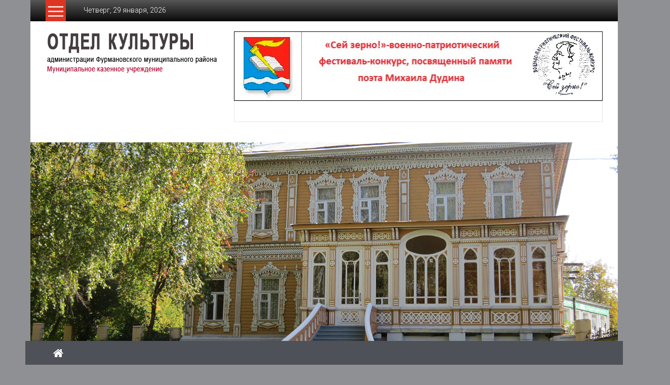

--- FILE ---
content_type: text/html; charset=UTF-8
request_url: https://kultura-furmanov.ru/2023/02/09/%D0%BB%D0%B8%D1%82%D0%B5%D1%80%D0%B0%D1%82%D1%83%D1%80%D0%BD%D1%8B%D0%B9-%D1%87%D0%B0%D1%81-%D0%BF%D0%BE%D1%81%D0%B2%D1%8F%D1%89%D0%B5%D0%BD%D0%BD%D1%8B%D0%B9-%D0%B4%D0%BD%D1%8E-%D0%BF%D0%B0%D0%BC/
body_size: 16415
content:

<!DOCTYPE html>
<html lang="ru-RU">
<head>
<meta charset="UTF-8">
<meta name="viewport" content="width=device-width, initial-scale=1">
<link rel="profile" href="http://gmpg.org/xfn/11">
<link rel="pingback" href="http://kultura-furmanov.ru/xmlrpc.php">

<title>Литературный час, посвященный Дню памяти А.С. Пушкина &#8212; Отдел Культуры администрации Фурмановского муниципального района</title>
<meta name='robots' content='max-image-preview:large' />
<link rel='dns-prefetch' href='//fonts.googleapis.com' />
<link rel="alternate" type="application/rss+xml" title="Отдел Культуры администрации Фурмановского муниципального района &raquo; Лента" href="http://kultura-furmanov.ru/feed/" />
<link rel="alternate" type="application/rss+xml" title="Отдел Культуры администрации Фурмановского муниципального района &raquo; Лента комментариев" href="http://kultura-furmanov.ru/comments/feed/" />
<link rel="alternate" type="application/rss+xml" title="Отдел Культуры администрации Фурмановского муниципального района &raquo; Лента комментариев к &laquo;Литературный час, посвященный Дню памяти А.С. Пушкина&raquo;" href="http://kultura-furmanov.ru/2023/02/09/%d0%bb%d0%b8%d1%82%d0%b5%d1%80%d0%b0%d1%82%d1%83%d1%80%d0%bd%d1%8b%d0%b9-%d1%87%d0%b0%d1%81-%d0%bf%d0%be%d1%81%d0%b2%d1%8f%d1%89%d0%b5%d0%bd%d0%bd%d1%8b%d0%b9-%d0%b4%d0%bd%d1%8e-%d0%bf%d0%b0%d0%bc/feed/" />
<script type="text/javascript">
/* <![CDATA[ */
window._wpemojiSettings = {"baseUrl":"https:\/\/s.w.org\/images\/core\/emoji\/15.0.3\/72x72\/","ext":".png","svgUrl":"https:\/\/s.w.org\/images\/core\/emoji\/15.0.3\/svg\/","svgExt":".svg","source":{"concatemoji":"http:\/\/kultura-furmanov.ru\/wp-includes\/js\/wp-emoji-release.min.js?ver=6.6.4"}};
/*! This file is auto-generated */
!function(i,n){var o,s,e;function c(e){try{var t={supportTests:e,timestamp:(new Date).valueOf()};sessionStorage.setItem(o,JSON.stringify(t))}catch(e){}}function p(e,t,n){e.clearRect(0,0,e.canvas.width,e.canvas.height),e.fillText(t,0,0);var t=new Uint32Array(e.getImageData(0,0,e.canvas.width,e.canvas.height).data),r=(e.clearRect(0,0,e.canvas.width,e.canvas.height),e.fillText(n,0,0),new Uint32Array(e.getImageData(0,0,e.canvas.width,e.canvas.height).data));return t.every(function(e,t){return e===r[t]})}function u(e,t,n){switch(t){case"flag":return n(e,"\ud83c\udff3\ufe0f\u200d\u26a7\ufe0f","\ud83c\udff3\ufe0f\u200b\u26a7\ufe0f")?!1:!n(e,"\ud83c\uddfa\ud83c\uddf3","\ud83c\uddfa\u200b\ud83c\uddf3")&&!n(e,"\ud83c\udff4\udb40\udc67\udb40\udc62\udb40\udc65\udb40\udc6e\udb40\udc67\udb40\udc7f","\ud83c\udff4\u200b\udb40\udc67\u200b\udb40\udc62\u200b\udb40\udc65\u200b\udb40\udc6e\u200b\udb40\udc67\u200b\udb40\udc7f");case"emoji":return!n(e,"\ud83d\udc26\u200d\u2b1b","\ud83d\udc26\u200b\u2b1b")}return!1}function f(e,t,n){var r="undefined"!=typeof WorkerGlobalScope&&self instanceof WorkerGlobalScope?new OffscreenCanvas(300,150):i.createElement("canvas"),a=r.getContext("2d",{willReadFrequently:!0}),o=(a.textBaseline="top",a.font="600 32px Arial",{});return e.forEach(function(e){o[e]=t(a,e,n)}),o}function t(e){var t=i.createElement("script");t.src=e,t.defer=!0,i.head.appendChild(t)}"undefined"!=typeof Promise&&(o="wpEmojiSettingsSupports",s=["flag","emoji"],n.supports={everything:!0,everythingExceptFlag:!0},e=new Promise(function(e){i.addEventListener("DOMContentLoaded",e,{once:!0})}),new Promise(function(t){var n=function(){try{var e=JSON.parse(sessionStorage.getItem(o));if("object"==typeof e&&"number"==typeof e.timestamp&&(new Date).valueOf()<e.timestamp+604800&&"object"==typeof e.supportTests)return e.supportTests}catch(e){}return null}();if(!n){if("undefined"!=typeof Worker&&"undefined"!=typeof OffscreenCanvas&&"undefined"!=typeof URL&&URL.createObjectURL&&"undefined"!=typeof Blob)try{var e="postMessage("+f.toString()+"("+[JSON.stringify(s),u.toString(),p.toString()].join(",")+"));",r=new Blob([e],{type:"text/javascript"}),a=new Worker(URL.createObjectURL(r),{name:"wpTestEmojiSupports"});return void(a.onmessage=function(e){c(n=e.data),a.terminate(),t(n)})}catch(e){}c(n=f(s,u,p))}t(n)}).then(function(e){for(var t in e)n.supports[t]=e[t],n.supports.everything=n.supports.everything&&n.supports[t],"flag"!==t&&(n.supports.everythingExceptFlag=n.supports.everythingExceptFlag&&n.supports[t]);n.supports.everythingExceptFlag=n.supports.everythingExceptFlag&&!n.supports.flag,n.DOMReady=!1,n.readyCallback=function(){n.DOMReady=!0}}).then(function(){return e}).then(function(){var e;n.supports.everything||(n.readyCallback(),(e=n.source||{}).concatemoji?t(e.concatemoji):e.wpemoji&&e.twemoji&&(t(e.twemoji),t(e.wpemoji)))}))}((window,document),window._wpemojiSettings);
/* ]]> */
</script>
<style id='wp-emoji-styles-inline-css' type='text/css'>

	img.wp-smiley, img.emoji {
		display: inline !important;
		border: none !important;
		box-shadow: none !important;
		height: 1em !important;
		width: 1em !important;
		margin: 0 0.07em !important;
		vertical-align: -0.1em !important;
		background: none !important;
		padding: 0 !important;
	}
</style>
<link rel='stylesheet' id='wp-block-library-css' href='http://kultura-furmanov.ru/wp-includes/css/dist/block-library/style.min.css?ver=6.6.4' type='text/css' media='all' />
<style id='classic-theme-styles-inline-css' type='text/css'>
/*! This file is auto-generated */
.wp-block-button__link{color:#fff;background-color:#32373c;border-radius:9999px;box-shadow:none;text-decoration:none;padding:calc(.667em + 2px) calc(1.333em + 2px);font-size:1.125em}.wp-block-file__button{background:#32373c;color:#fff;text-decoration:none}
</style>
<style id='global-styles-inline-css' type='text/css'>
:root{--wp--preset--aspect-ratio--square: 1;--wp--preset--aspect-ratio--4-3: 4/3;--wp--preset--aspect-ratio--3-4: 3/4;--wp--preset--aspect-ratio--3-2: 3/2;--wp--preset--aspect-ratio--2-3: 2/3;--wp--preset--aspect-ratio--16-9: 16/9;--wp--preset--aspect-ratio--9-16: 9/16;--wp--preset--color--black: #000000;--wp--preset--color--cyan-bluish-gray: #abb8c3;--wp--preset--color--white: #ffffff;--wp--preset--color--pale-pink: #f78da7;--wp--preset--color--vivid-red: #cf2e2e;--wp--preset--color--luminous-vivid-orange: #ff6900;--wp--preset--color--luminous-vivid-amber: #fcb900;--wp--preset--color--light-green-cyan: #7bdcb5;--wp--preset--color--vivid-green-cyan: #00d084;--wp--preset--color--pale-cyan-blue: #8ed1fc;--wp--preset--color--vivid-cyan-blue: #0693e3;--wp--preset--color--vivid-purple: #9b51e0;--wp--preset--gradient--vivid-cyan-blue-to-vivid-purple: linear-gradient(135deg,rgba(6,147,227,1) 0%,rgb(155,81,224) 100%);--wp--preset--gradient--light-green-cyan-to-vivid-green-cyan: linear-gradient(135deg,rgb(122,220,180) 0%,rgb(0,208,130) 100%);--wp--preset--gradient--luminous-vivid-amber-to-luminous-vivid-orange: linear-gradient(135deg,rgba(252,185,0,1) 0%,rgba(255,105,0,1) 100%);--wp--preset--gradient--luminous-vivid-orange-to-vivid-red: linear-gradient(135deg,rgba(255,105,0,1) 0%,rgb(207,46,46) 100%);--wp--preset--gradient--very-light-gray-to-cyan-bluish-gray: linear-gradient(135deg,rgb(238,238,238) 0%,rgb(169,184,195) 100%);--wp--preset--gradient--cool-to-warm-spectrum: linear-gradient(135deg,rgb(74,234,220) 0%,rgb(151,120,209) 20%,rgb(207,42,186) 40%,rgb(238,44,130) 60%,rgb(251,105,98) 80%,rgb(254,248,76) 100%);--wp--preset--gradient--blush-light-purple: linear-gradient(135deg,rgb(255,206,236) 0%,rgb(152,150,240) 100%);--wp--preset--gradient--blush-bordeaux: linear-gradient(135deg,rgb(254,205,165) 0%,rgb(254,45,45) 50%,rgb(107,0,62) 100%);--wp--preset--gradient--luminous-dusk: linear-gradient(135deg,rgb(255,203,112) 0%,rgb(199,81,192) 50%,rgb(65,88,208) 100%);--wp--preset--gradient--pale-ocean: linear-gradient(135deg,rgb(255,245,203) 0%,rgb(182,227,212) 50%,rgb(51,167,181) 100%);--wp--preset--gradient--electric-grass: linear-gradient(135deg,rgb(202,248,128) 0%,rgb(113,206,126) 100%);--wp--preset--gradient--midnight: linear-gradient(135deg,rgb(2,3,129) 0%,rgb(40,116,252) 100%);--wp--preset--font-size--small: 13px;--wp--preset--font-size--medium: 20px;--wp--preset--font-size--large: 36px;--wp--preset--font-size--x-large: 42px;--wp--preset--spacing--20: 0.44rem;--wp--preset--spacing--30: 0.67rem;--wp--preset--spacing--40: 1rem;--wp--preset--spacing--50: 1.5rem;--wp--preset--spacing--60: 2.25rem;--wp--preset--spacing--70: 3.38rem;--wp--preset--spacing--80: 5.06rem;--wp--preset--shadow--natural: 6px 6px 9px rgba(0, 0, 0, 0.2);--wp--preset--shadow--deep: 12px 12px 50px rgba(0, 0, 0, 0.4);--wp--preset--shadow--sharp: 6px 6px 0px rgba(0, 0, 0, 0.2);--wp--preset--shadow--outlined: 6px 6px 0px -3px rgba(255, 255, 255, 1), 6px 6px rgba(0, 0, 0, 1);--wp--preset--shadow--crisp: 6px 6px 0px rgba(0, 0, 0, 1);}:where(.is-layout-flex){gap: 0.5em;}:where(.is-layout-grid){gap: 0.5em;}body .is-layout-flex{display: flex;}.is-layout-flex{flex-wrap: wrap;align-items: center;}.is-layout-flex > :is(*, div){margin: 0;}body .is-layout-grid{display: grid;}.is-layout-grid > :is(*, div){margin: 0;}:where(.wp-block-columns.is-layout-flex){gap: 2em;}:where(.wp-block-columns.is-layout-grid){gap: 2em;}:where(.wp-block-post-template.is-layout-flex){gap: 1.25em;}:where(.wp-block-post-template.is-layout-grid){gap: 1.25em;}.has-black-color{color: var(--wp--preset--color--black) !important;}.has-cyan-bluish-gray-color{color: var(--wp--preset--color--cyan-bluish-gray) !important;}.has-white-color{color: var(--wp--preset--color--white) !important;}.has-pale-pink-color{color: var(--wp--preset--color--pale-pink) !important;}.has-vivid-red-color{color: var(--wp--preset--color--vivid-red) !important;}.has-luminous-vivid-orange-color{color: var(--wp--preset--color--luminous-vivid-orange) !important;}.has-luminous-vivid-amber-color{color: var(--wp--preset--color--luminous-vivid-amber) !important;}.has-light-green-cyan-color{color: var(--wp--preset--color--light-green-cyan) !important;}.has-vivid-green-cyan-color{color: var(--wp--preset--color--vivid-green-cyan) !important;}.has-pale-cyan-blue-color{color: var(--wp--preset--color--pale-cyan-blue) !important;}.has-vivid-cyan-blue-color{color: var(--wp--preset--color--vivid-cyan-blue) !important;}.has-vivid-purple-color{color: var(--wp--preset--color--vivid-purple) !important;}.has-black-background-color{background-color: var(--wp--preset--color--black) !important;}.has-cyan-bluish-gray-background-color{background-color: var(--wp--preset--color--cyan-bluish-gray) !important;}.has-white-background-color{background-color: var(--wp--preset--color--white) !important;}.has-pale-pink-background-color{background-color: var(--wp--preset--color--pale-pink) !important;}.has-vivid-red-background-color{background-color: var(--wp--preset--color--vivid-red) !important;}.has-luminous-vivid-orange-background-color{background-color: var(--wp--preset--color--luminous-vivid-orange) !important;}.has-luminous-vivid-amber-background-color{background-color: var(--wp--preset--color--luminous-vivid-amber) !important;}.has-light-green-cyan-background-color{background-color: var(--wp--preset--color--light-green-cyan) !important;}.has-vivid-green-cyan-background-color{background-color: var(--wp--preset--color--vivid-green-cyan) !important;}.has-pale-cyan-blue-background-color{background-color: var(--wp--preset--color--pale-cyan-blue) !important;}.has-vivid-cyan-blue-background-color{background-color: var(--wp--preset--color--vivid-cyan-blue) !important;}.has-vivid-purple-background-color{background-color: var(--wp--preset--color--vivid-purple) !important;}.has-black-border-color{border-color: var(--wp--preset--color--black) !important;}.has-cyan-bluish-gray-border-color{border-color: var(--wp--preset--color--cyan-bluish-gray) !important;}.has-white-border-color{border-color: var(--wp--preset--color--white) !important;}.has-pale-pink-border-color{border-color: var(--wp--preset--color--pale-pink) !important;}.has-vivid-red-border-color{border-color: var(--wp--preset--color--vivid-red) !important;}.has-luminous-vivid-orange-border-color{border-color: var(--wp--preset--color--luminous-vivid-orange) !important;}.has-luminous-vivid-amber-border-color{border-color: var(--wp--preset--color--luminous-vivid-amber) !important;}.has-light-green-cyan-border-color{border-color: var(--wp--preset--color--light-green-cyan) !important;}.has-vivid-green-cyan-border-color{border-color: var(--wp--preset--color--vivid-green-cyan) !important;}.has-pale-cyan-blue-border-color{border-color: var(--wp--preset--color--pale-cyan-blue) !important;}.has-vivid-cyan-blue-border-color{border-color: var(--wp--preset--color--vivid-cyan-blue) !important;}.has-vivid-purple-border-color{border-color: var(--wp--preset--color--vivid-purple) !important;}.has-vivid-cyan-blue-to-vivid-purple-gradient-background{background: var(--wp--preset--gradient--vivid-cyan-blue-to-vivid-purple) !important;}.has-light-green-cyan-to-vivid-green-cyan-gradient-background{background: var(--wp--preset--gradient--light-green-cyan-to-vivid-green-cyan) !important;}.has-luminous-vivid-amber-to-luminous-vivid-orange-gradient-background{background: var(--wp--preset--gradient--luminous-vivid-amber-to-luminous-vivid-orange) !important;}.has-luminous-vivid-orange-to-vivid-red-gradient-background{background: var(--wp--preset--gradient--luminous-vivid-orange-to-vivid-red) !important;}.has-very-light-gray-to-cyan-bluish-gray-gradient-background{background: var(--wp--preset--gradient--very-light-gray-to-cyan-bluish-gray) !important;}.has-cool-to-warm-spectrum-gradient-background{background: var(--wp--preset--gradient--cool-to-warm-spectrum) !important;}.has-blush-light-purple-gradient-background{background: var(--wp--preset--gradient--blush-light-purple) !important;}.has-blush-bordeaux-gradient-background{background: var(--wp--preset--gradient--blush-bordeaux) !important;}.has-luminous-dusk-gradient-background{background: var(--wp--preset--gradient--luminous-dusk) !important;}.has-pale-ocean-gradient-background{background: var(--wp--preset--gradient--pale-ocean) !important;}.has-electric-grass-gradient-background{background: var(--wp--preset--gradient--electric-grass) !important;}.has-midnight-gradient-background{background: var(--wp--preset--gradient--midnight) !important;}.has-small-font-size{font-size: var(--wp--preset--font-size--small) !important;}.has-medium-font-size{font-size: var(--wp--preset--font-size--medium) !important;}.has-large-font-size{font-size: var(--wp--preset--font-size--large) !important;}.has-x-large-font-size{font-size: var(--wp--preset--font-size--x-large) !important;}
:where(.wp-block-post-template.is-layout-flex){gap: 1.25em;}:where(.wp-block-post-template.is-layout-grid){gap: 1.25em;}
:where(.wp-block-columns.is-layout-flex){gap: 2em;}:where(.wp-block-columns.is-layout-grid){gap: 2em;}
:root :where(.wp-block-pullquote){font-size: 1.5em;line-height: 1.6;}
</style>
<link rel='stylesheet' id='css-style-css' href='http://kultura-furmanov.ru/wp-content/plugins/comfortable-reading/css/custom.css?ver=6.6.4' type='text/css' media='all' />
<link rel='stylesheet' id='colornews-google-fonts-css' href='//fonts.googleapis.com/css?family=Roboto%3A400%2C300%2C700%2C900&#038;subset=latin%2Clatin-ext' type='text/css' media='all' />
<link rel='stylesheet' id='colornews-style-css' href='http://kultura-furmanov.ru/wp-content/themes/colornews/style.css?ver=6.6.4' type='text/css' media='all' />
<link rel='stylesheet' id='colornews-fontawesome-css' href='http://kultura-furmanov.ru/wp-content/themes/colornews/font-awesome/css/font-awesome.min.css?ver=4.4.0' type='text/css' media='all' />
<link rel='stylesheet' id='colornews-featured-image-popup-css-css' href='http://kultura-furmanov.ru/wp-content/themes/colornews/js/magnific-popup/magnific-popup.css?ver=20150714' type='text/css' media='all' />
<script type="text/javascript" src="http://kultura-furmanov.ru/wp-includes/js/jquery/jquery.js?ver=3.7.1" id="jquery-core-js"></script>
<script type="text/javascript" src="http://kultura-furmanov.ru/wp-includes/js/jquery/jquery-migrate.min.js?ver=3.4.1" id="jquery-migrate-js"></script>
<link rel="https://api.w.org/" href="http://kultura-furmanov.ru/wp-json/" /><link rel="alternate" title="JSON" type="application/json" href="http://kultura-furmanov.ru/wp-json/wp/v2/posts/16074" /><link rel="EditURI" type="application/rsd+xml" title="RSD" href="http://kultura-furmanov.ru/xmlrpc.php?rsd" />
<meta name="generator" content="WordPress 6.6.4" />
<link rel="canonical" href="http://kultura-furmanov.ru/2023/02/09/%d0%bb%d0%b8%d1%82%d0%b5%d1%80%d0%b0%d1%82%d1%83%d1%80%d0%bd%d1%8b%d0%b9-%d1%87%d0%b0%d1%81-%d0%bf%d0%be%d1%81%d0%b2%d1%8f%d1%89%d0%b5%d0%bd%d0%bd%d1%8b%d0%b9-%d0%b4%d0%bd%d1%8e-%d0%bf%d0%b0%d0%bc/" />
<link rel='shortlink' href='http://kultura-furmanov.ru/?p=16074' />
<link rel="alternate" title="oEmbed (JSON)" type="application/json+oembed" href="http://kultura-furmanov.ru/wp-json/oembed/1.0/embed?url=http%3A%2F%2Fkultura-furmanov.ru%2F2023%2F02%2F09%2F%25d0%25bb%25d0%25b8%25d1%2582%25d0%25b5%25d1%2580%25d0%25b0%25d1%2582%25d1%2583%25d1%2580%25d0%25bd%25d1%258b%25d0%25b9-%25d1%2587%25d0%25b0%25d1%2581-%25d0%25bf%25d0%25be%25d1%2581%25d0%25b2%25d1%258f%25d1%2589%25d0%25b5%25d0%25bd%25d0%25bd%25d1%258b%25d0%25b9-%25d0%25b4%25d0%25bd%25d1%258e-%25d0%25bf%25d0%25b0%25d0%25bc%2F" />
<link rel="alternate" title="oEmbed (XML)" type="text/xml+oembed" href="http://kultura-furmanov.ru/wp-json/oembed/1.0/embed?url=http%3A%2F%2Fkultura-furmanov.ru%2F2023%2F02%2F09%2F%25d0%25bb%25d0%25b8%25d1%2582%25d0%25b5%25d1%2580%25d0%25b0%25d1%2582%25d1%2583%25d1%2580%25d0%25bd%25d1%258b%25d0%25b9-%25d1%2587%25d0%25b0%25d1%2581-%25d0%25bf%25d0%25be%25d1%2581%25d0%25b2%25d1%258f%25d1%2589%25d0%25b5%25d0%25bd%25d0%25bd%25d1%258b%25d0%25b9-%25d0%25b4%25d0%25bd%25d1%258e-%25d0%25bf%25d0%25b0%25d0%25bc%2F&#038;format=xml" />
<!-- <meta name="NextGEN" version="3.0.7" /> -->
<style type="text/css" id="custom-background-css">
body.custom-background { background-color: #8f9093; background-image: url("http://kultura-furmanov.ru/wp-content/uploads/2016/06/elitefon.ru-12654.jpg"); background-position: left top; background-size: auto; background-repeat: repeat; background-attachment: fixed; }
</style>
	<link rel="icon" href="http://kultura-furmanov.ru/wp-content/uploads/2015/12/cropped-joom_ru-468x60-32x32.gif" sizes="32x32" />
<link rel="icon" href="http://kultura-furmanov.ru/wp-content/uploads/2015/12/cropped-joom_ru-468x60-192x192.gif" sizes="192x192" />
<link rel="apple-touch-icon" href="http://kultura-furmanov.ru/wp-content/uploads/2015/12/cropped-joom_ru-468x60-180x180.gif" />
<meta name="msapplication-TileImage" content="http://kultura-furmanov.ru/wp-content/uploads/2015/12/cropped-joom_ru-468x60-270x270.gif" />
</head>

<body class="post-template-default single single-post postid-16074 single-format-standard custom-background  boxed-layout group-blog">
<div id="page" class="hfeed site">
   	<a class="skip-link screen-reader-text" href="#content">Skip to content</a>

	<header id="masthead" class="site-header" role="banner">
		<div class="top-header-wrapper clearfix">
         <div class="tg-container">
            <div class="tg-inner-wrap">
                                                      <div class="category-toogle-wrap">
                        <div class="category-toggle-block">
                           <span class="toggle-bar"></span>
                           <span class="toggle-bar"></span>
                           <span class="toggle-bar"></span>
                        </div>
                        <div class="category-menu menu hide"><ul><li id="menu-item-26" class="menu-item menu-item-type-taxonomy menu-item-object-category menu-item-26"><a href="http://kultura-furmanov.ru/category/%d0%b0%d1%84%d0%b8%d1%88%d0%b0/">Афиша</a></li>
<li id="menu-item-27" class="menu-item menu-item-type-taxonomy menu-item-object-category menu-item-27"><a href="http://kultura-furmanov.ru/category/%d0%bc%d1%83%d0%b7%d0%b5%d0%b8/">Музеи</a></li>
<li id="menu-item-28" class="menu-item menu-item-type-taxonomy menu-item-object-category current-post-ancestor current-menu-parent current-post-parent menu-item-28"><a href="http://kultura-furmanov.ru/category/%d0%bd%d0%be%d0%b2%d0%be%d1%81%d1%82%d0%b8/">Новости</a></li>
<li id="menu-item-29" class="menu-item menu-item-type-taxonomy menu-item-object-category menu-item-29"><a href="http://kultura-furmanov.ru/category/%d1%81%d0%be%d0%b1%d1%8b%d1%82%d0%b8%d1%8f/">События</a></li>
<li id="menu-item-30" class="menu-item menu-item-type-taxonomy menu-item-object-category menu-item-30"><a href="http://kultura-furmanov.ru/category/%d1%84%d0%b5%d1%81%d1%82%d0%b8%d0%b2%d0%b0%d0%bb%d0%b8-%d0%b8-%d0%ba%d0%be%d0%bd%d0%ba%d1%83%d1%80%d1%81%d1%8b/">Фестивали и конкурсы</a></li>
<li id="menu-item-111" class="menu-item menu-item-type-taxonomy menu-item-object-category current-post-ancestor current-menu-parent current-post-parent menu-item-111"><a href="http://kultura-furmanov.ru/category/%d1%83%d1%87%d1%80%d0%b5%d0%b6%d0%b4%d0%b5%d0%bd%d0%b8%d1%8f-%d0%ba%d1%83%d0%bb%d1%8c%d1%82%d1%83%d1%80%d1%8b/">Учреждения культуры</a></li>
</ul></div>                     </div><!-- .category-toogle-wrap end -->
                                    <div class="top-menu-wrap">
                        <div class="date-in-header">
      Четверг, 29 января, 2026   </div>
                  </div>
                                             </div><!-- .tg-inner-wrap end -->
         </div><!-- .tg-container end -->
         		</div><!-- .top-header-wrapper end  -->

            <div class="middle-header-wrapper  clearfix">
         <div class="tg-container">
            <div class="tg-inner-wrap">
                              <div class="logo">
                     <a href="http://kultura-furmanov.ru/" title="Отдел Культуры администрации Фурмановского муниципального района" rel="home"><img src="http://kultura-furmanov.ru/wp-content/uploads/2015/12/350-90-1.png" alt="Отдел Культуры администрации Фурмановского муниципального района"></a>
                  </div><!-- #logo -->
                              <div id="header-text" class="screen-reader-text">
                                       <h3 id="site-title">
                        <a href="http://kultura-furmanov.ru/" title="Отдел Культуры администрации Фурмановского муниципального района" rel="home">Отдел Культуры администрации Фурмановского муниципального района</a>
                     </h3><!-- #site-title -->
                                                         <p id="site-description">Муниципальное казенное учреждение</p>
                  <!-- #site-description -->
               </div><!-- #header-text -->
               <div class="header-advertise">
                  <aside id="colornews_728x90_advertisement_widget-3" class="widget widget_728x90_advertisement colornews_custom_widget">
      <div class="magazine-block-large-ad clearfix">
         <div class="tg-block-wrapper">
            <div class="ad-image"><a href="http://kultura-furmanov.ru/%D0%BA%D0%BE%D0%BD%D0%BA%D1%83%D1%80%D1%81%D1%8B/%D0%B4%D1%83%D0%B4%D0%B8%D0%BD%D1%81%D0%BA%D0%B8%D0%B9-%D1%84%D0%B5%D1%81%D1%82%D0%B8%D0%B2%D0%B0%D0%BB%D1%8C/" target="_blank"><img src="http://kultura-furmanov.ru/wp-content/uploads/2019/10/сей-зерно-баннер.jpg" width="728" height="90" rel="nofollow"></a></div>         </div>
      </div>
      </aside><aside id="custom_html-5" class="widget_text widget widget_custom_html"><div class="textwidget custom-html-widget"><script async src="https://culturaltracking.ru/static/js/spxl.js?pixelId=14517" data-pixel-id="14517"></script>
</div></aside>               </div><!-- .header-advertise end -->
            </div><!-- .tg-inner-wrap end -->
         </div><!-- .tg-container end -->
      </div><!-- .middle-header-wrapper end -->

            <a href="http://kultura-furmanov.ru/" title="Отдел Культуры администрации Фурмановского муниципального района" rel="home">
            <div class="header-image-wrap"><img src="http://kultura-furmanov.ru/wp-content/uploads/2016/02/Картин-галерея-1480-500.jpg" class="header-image" width="1480" height="500" alt="Отдел Культуры администрации Фурмановского муниципального района"></div>
         </a>
      
      <div class="bottom-header-wrapper clearfix">
         <div class="bottom-arrow-wrap">
            <div class="tg-container">
               <div class="tg-inner-wrap">
                                       <div class="home-icon">
                        <a title="Отдел Культуры администрации Фурмановского муниципального района" href="http://kultura-furmanov.ru/"><i class="fa fa-home"></i></a>
                     </div><!-- .home-icon end -->
                                    <nav id="site-navigation" class="main-navigation clearfix" role="navigation">
                     <div class="menu-toggle hide">Меню</div>
                     <ul id="nav" class="menu"><li id="menu-item-25" class="menu-item menu-item-type-post_type menu-item-object-page menu-item-has-children menu-item-25"><a href="http://kultura-furmanov.ru/docs/">Документы</a>
<ul class="sub-menu">
	<li id="menu-item-705" class="menu-item menu-item-type-post_type menu-item-object-page menu-item-705"><a href="http://kultura-furmanov.ru/docs/%d0%bf%d1%80%d0%be%d1%82%d0%b8%d0%b2%d0%be%d0%b4%d0%b5%d0%b9%d1%81%d1%82%d0%b2%d0%b8%d0%b5-%d0%ba%d0%be%d1%80%d1%80%d1%83%d0%bf%d1%86%d0%b8%d0%b8/">Противодействие коррупции</a></li>
	<li id="menu-item-3756" class="menu-item menu-item-type-post_type menu-item-object-page menu-item-3756"><a href="http://kultura-furmanov.ru/docs/%d0%b2%d0%b7%d0%b0%d0%b8%d0%bc%d0%be%d0%b4%d0%b5%d0%b9%d1%81%d1%82%d0%b2%d0%b8%d0%b5-%d1%81-%d0%be%d0%b1%d1%80%d0%b0%d0%b7%d0%be%d0%b2%d0%b0%d1%82%d0%b5%d0%bb%d1%8c%d0%bd%d1%8b%d0%bc%d0%b8-%d0%be/">Постановления</a></li>
	<li id="menu-item-14252" class="menu-item menu-item-type-post_type menu-item-object-page menu-item-14252"><a href="http://kultura-furmanov.ru/%d1%80%d0%b0%d1%81%d0%bf%d0%be%d1%80%d1%8f%d0%b6%d0%b5%d0%bd%d0%b8%d1%8f/">Распоряжения</a></li>
	<li id="menu-item-14258" class="menu-item menu-item-type-post_type menu-item-object-page menu-item-14258"><a href="http://kultura-furmanov.ru/%d1%81%d0%be%d0%b3%d0%bb%d0%b0%d1%88%d0%b5%d0%bd%d0%b8%d1%8f/">Соглашения</a></li>
	<li id="menu-item-14257" class="menu-item menu-item-type-post_type menu-item-object-page menu-item-14257"><a href="http://kultura-furmanov.ru/%d0%bf%d1%80%d0%b8%d0%ba%d0%b0%d0%b7%d1%8b/">Приказы</a></li>
	<li id="menu-item-14259" class="menu-item menu-item-type-post_type menu-item-object-page menu-item-14259"><a href="http://kultura-furmanov.ru/%d0%bf%d0%bb%d0%b0%d0%bd%d1%8b/">Планы</a></li>
	<li id="menu-item-262" class="menu-item menu-item-type-post_type menu-item-object-page menu-item-has-children menu-item-262"><a href="http://kultura-furmanov.ru/%d0%bd%d0%b5%d0%b7%d0%b0%d0%b2%d0%b8%d1%81%d0%b8%d0%bc%d0%b0%d1%8f-%d0%be%d1%86%d0%b5%d0%bd%d0%ba%d0%b0-%d0%ba%d0%b0%d1%87%d0%b5%d1%81%d1%82%d0%b2%d0%b0/">Независимая оценка качества</a>
	<ul class="sub-menu">
		<li id="menu-item-716" class="menu-item menu-item-type-post_type menu-item-object-page menu-item-716"><a href="http://kultura-furmanov.ru/%d0%bd%d0%b5%d0%b7%d0%b0%d0%b2%d0%b8%d1%81%d0%b8%d0%bc%d0%b0%d1%8f-%d0%be%d1%86%d0%b5%d0%bd%d0%ba%d0%b0-%d0%ba%d0%b0%d1%87%d0%b5%d1%81%d1%82%d0%b2%d0%b0/%d0%b0%d0%bd%d0%ba%d0%b5%d1%82%d0%b0-%d0%b4%d0%bb%d1%8f-%d0%bf%d1%80%d0%be%d0%b2%d0%b5%d0%b4%d0%b5%d0%bd%d0%b8%d1%8f-%d0%bd%d0%b5%d0%b7%d0%b0%d0%b2%d0%b8%d1%81%d0%b8%d0%bc%d0%be%d0%b9-%d0%be%d1%86/">Анкета для проведения независимой оценки качества работы библиотеки</a></li>
		<li id="menu-item-3506" class="menu-item menu-item-type-post_type menu-item-object-page menu-item-3506"><a href="http://kultura-furmanov.ru/%d0%bd%d0%b5%d0%b7%d0%b0%d0%b2%d0%b8%d1%81%d0%b8%d0%bc%d0%b0%d1%8f-%d0%be%d1%86%d0%b5%d0%bd%d0%ba%d0%b0-%d0%ba%d0%b0%d1%87%d0%b5%d1%81%d1%82%d0%b2%d0%b0/%d0%b0%d0%bd%d0%ba%d0%b5%d1%82%d0%b0-%d0%b4%d0%bb%d1%8f-%d0%be%d1%86%d0%b5%d0%bd%d0%ba%d0%b8-%d0%ba%d0%b0%d1%87%d0%b5%d1%81%d1%82%d0%b2%d0%b0-%d1%80%d0%b0%d0%b1%d0%be%d1%82%d1%8b-%d0%ba%d1%83%d0%bb/">Анкета для оценки качества работы культурно-досуговых учреждений культуры</a></li>
	</ul>
</li>
</ul>
</li>
<li id="menu-item-347" class="menu-item menu-item-type-post_type menu-item-object-page menu-item-347"><a href="http://kultura-furmanov.ru/%d0%bf%d0%be%d0%b4%d0%b2%d0%b5%d0%b4%d0%be%d0%bc%d1%81%d1%82%d0%b2%d0%b5%d0%bd%d0%bd%d1%8b%d0%b5-%d1%83%d1%87%d1%80%d0%b5%d0%b6%d0%b4%d0%b5%d0%bd%d0%b8%d1%8f/">Учреждения культуры и дополнительного образования</a></li>
<li id="menu-item-12549" class="menu-item menu-item-type-post_type menu-item-object-page menu-item-has-children menu-item-12549"><a href="http://kultura-furmanov.ru/%d0%ba%d0%be%d0%bd%d0%ba%d1%83%d1%80%d1%81%d1%8b/%d0%ba%d1%83%d0%bb%d1%8c%d1%82%d1%83%d1%80%d0%b0-%d0%b4%d0%bb%d1%8f-%d1%88%d0%ba%d0%be%d0%bb%d1%8c%d0%bd%d0%b8%d0%ba%d0%be%d0%b2/">Культурный дневник школьника</a>
<ul class="sub-menu">
	<li id="menu-item-12595" class="menu-item menu-item-type-post_type menu-item-object-page menu-item-12595"><a href="http://kultura-furmanov.ru/%d0%ba%d0%be%d0%bd%d0%ba%d1%83%d1%80%d1%81%d1%8b/%d0%b0%d0%ba%d1%82%d0%b8%d0%b2%d0%bd%d0%be%d0%b5-%d0%bb%d0%b5%d1%82%d0%be/">Активное лето</a></li>
	<li id="menu-item-13093" class="menu-item menu-item-type-post_type menu-item-object-page menu-item-13093"><a href="http://kultura-furmanov.ru/%d0%bc%d1%83%d0%b7%d0%b5%d0%b9%d0%bd%d1%8b%d0%b5-%d0%b8%d1%81%d1%82%d0%be%d1%80%d0%b8%d0%b8/">Музейные истории</a></li>
	<li id="menu-item-13094" class="menu-item menu-item-type-post_type menu-item-object-page menu-item-13094"><a href="http://kultura-furmanov.ru/%d0%b7%d0%b5%d1%80%d0%ba%d0%b0%d0%bb%d0%be-%d0%ba%d0%b8%d0%bd%d0%be%d1%82%d0%b5%d0%b0%d1%82%d1%80%d0%b0/">Зеркало кино&#038;театра</a></li>
	<li id="menu-item-13091" class="menu-item menu-item-type-post_type menu-item-object-page menu-item-13091"><a href="http://kultura-furmanov.ru/%d0%bf%d1%80%d0%b8%d0%b3%d0%bb%d0%b0%d1%88%d0%b0%d0%b5%d0%bc-%d0%ba-%d1%87%d1%82%d0%b5%d0%bd%d0%b8%d1%8e/">Приглашаем к чтению</a></li>
</ul>
</li>
<li id="menu-item-348" class="menu-item menu-item-type-post_type menu-item-object-page menu-item-has-children menu-item-348"><a href="http://kultura-furmanov.ru/%d0%ba%d0%be%d0%bd%d0%ba%d1%83%d1%80%d1%81%d1%8b/">Конкурсы</a>
<ul class="sub-menu">
	<li id="menu-item-497" class="menu-item menu-item-type-custom menu-item-object-custom menu-item-497"><a href="http://kultura-furmanov.ru/%D0%BA%D0%BE%D0%BD%D0%BA%D1%83%D1%80%D1%81%D1%8B/">Положения</a></li>
	<li id="menu-item-1776" class="menu-item menu-item-type-post_type menu-item-object-page menu-item-1776"><a href="http://kultura-furmanov.ru/%d0%ba%d0%be%d0%bd%d0%ba%d1%83%d1%80%d1%81%d1%8b/%d0%b4%d1%83%d0%b4%d0%b8%d0%bd%d1%81%d0%ba%d0%b8%d0%b9-%d1%84%d0%b5%d1%81%d1%82%d0%b8%d0%b2%d0%b0%d0%bb%d1%8c/">Дудинский фестиваль</a></li>
</ul>
</li>
<li id="menu-item-933" class="menu-item menu-item-type-post_type menu-item-object-page menu-item-has-children menu-item-933"><a href="http://kultura-furmanov.ru/%d1%82%d1%83%d1%80%d0%b8%d0%b7%d0%bc/">Туризм</a>
<ul class="sub-menu">
	<li id="menu-item-3872" class="menu-item menu-item-type-taxonomy menu-item-object-category menu-item-3872"><a href="http://kultura-furmanov.ru/category/%d1%82%d1%83%d1%80%d0%b8%d0%b7%d0%bc/">Новости туризма</a></li>
</ul>
</li>
<li id="menu-item-9419" class="menu-item menu-item-type-post_type menu-item-object-page menu-item-9419"><a href="http://kultura-furmanov.ru/%d0%b2%d0%b8%d0%b4%d0%b5%d0%be%d1%81%d1%8e%d0%b6%d0%b5%d1%82%d1%8b/">Видеосюжеты</a></li>
</ul>                  </nav><!-- .nav end -->
                                       <div class="share-search-wrap">
                        <div class="home-search">
                                                         <div class="search-icon">
                                 <i class="fa fa-search"></i>
                              </div>
                              <div class="search-box">
                                 <div class="close">&times;</div>
                                 <form role="search" action="http://kultura-furmanov.ru/" class="searchform" method="get">
   <input type="text" placeholder="Введите слово для поиска" class="search-field" value="" name="s">
   <button class="searchsubmit" name="submit" type="submit"><i class="fa fa-search"></i></button>
</form>                              </div>
                                                            <div class="random-post share-wrap">
                     <a href="http://kultura-furmanov.ru/2016/11/07/%d1%81-7-%d0%bd%d0%be%d1%8f%d0%b1%d1%80%d1%8f-%d0%b2-%d0%ba%d0%b0%d1%80%d1%82%d0%b8%d0%bd%d0%bd%d0%be%d0%b9-%d0%b3%d0%b0%d0%bb%d0%b5%d1%80%d0%b5%d0%b5-%d0%b8%d0%bc-%d0%b4-%d0%b0-%d1%82%d1%80%d1%83/" title="View a random post" class="share-icon"><i class="fa fa-random"></i></a>
               </div><!-- .random-post.share-wrap end -->
                              </div> <!-- home-search-end -->
                     </div>
                                 </div><!-- #tg-inner-wrap -->
            </div><!-- #tg-container -->
         </div><!-- #bottom-arrow-wrap -->
      </div><!-- #bottom-header-wrapper -->

      
      	</header><!-- #masthead -->
      
   
	<div id="main" class="clearfix">
      <div class="tg-container">
         <div class="tg-inner-wrap clearfix">
            <div id="main-content-section clearfix">
               <div id="primary">

            		
            			
<article id="post-16074" class="post-16074 post type-post status-publish format-standard has-post-thumbnail hentry category-1 category-24">
   
   
   
   <div class="figure-cat-wrap featured-image-enable">
               <div class="featured-image">
                     <a href="http://kultura-furmanov.ru/wp-content/uploads/2023/02/1-e1676282214257.png" class="image-popup"><img width="479" height="400" src="http://kultura-furmanov.ru/wp-content/uploads/2023/02/1-479x400.png" class="attachment-colornews-featured-image size-colornews-featured-image wp-post-image" alt="" decoding="async" fetchpriority="high" /></a>
                  </div>
      
      <div class="category-collection"><span class="cat-links"><a href="http://kultura-furmanov.ru/category/%d0%bd%d0%be%d0%b2%d0%be%d1%81%d1%82%d0%b8/" style="background:#c4138f" rel="category tag">Новости</a></span>&nbsp;<span class="cat-links"><a href="http://kultura-furmanov.ru/category/%d1%83%d1%87%d1%80%d0%b5%d0%b6%d0%b4%d0%b5%d0%bd%d0%b8%d1%8f-%d0%ba%d1%83%d0%bb%d1%8c%d1%82%d1%83%d1%80%d1%8b/" style="background:#20d696" rel="category tag">Учреждения культуры</a></span>&nbsp;</div>   </div>

   
	<span class="posted-on"><a href="http://kultura-furmanov.ru/2023/02/09/%d0%bb%d0%b8%d1%82%d0%b5%d1%80%d0%b0%d1%82%d1%83%d1%80%d0%bd%d1%8b%d0%b9-%d1%87%d0%b0%d1%81-%d0%bf%d0%be%d1%81%d0%b2%d1%8f%d1%89%d0%b5%d0%bd%d0%bd%d1%8b%d0%b9-%d0%b4%d0%bd%d1%8e-%d0%bf%d0%b0%d0%bc/" title="12:55" rel="bookmark"><time class="entry-date published" datetime="2023-02-09T12:55:11+03:00">09.02.2023</time><time class="updated" datetime="2023-02-13T12:57:47+03:00">13.02.2023</time></a></span>
   <header class="entry-header">
      <h1 class="entry-title">
         Литературный час, посвященный Дню памяти А.С. Пушкина      </h1>
   </header>

   <div class="below-entry-meta">
      <span class="byline"><span class="author vcard"><i class="fa fa-user"></i><a class="url fn n" href="http://kultura-furmanov.ru/author/kyltyra-9mail-ru/" title="Мария Анатольевна Аронец">Опубликовано: Мария Анатольевна Аронец</a></span></span>

               <span class="comments"><a href="http://kultura-furmanov.ru/2023/02/09/%d0%bb%d0%b8%d1%82%d0%b5%d1%80%d0%b0%d1%82%d1%83%d1%80%d0%bd%d1%8b%d0%b9-%d1%87%d0%b0%d1%81-%d0%bf%d0%be%d1%81%d0%b2%d1%8f%d1%89%d0%b5%d0%bd%d0%bd%d1%8b%d0%b9-%d0%b4%d0%bd%d1%8e-%d0%bf%d0%b0%d0%bc/#respond">0 комментариев</a></span>
      </div>
	<div class="entry-content">
		<p>Для учащихся 8 класса школы №7, сотрудником Городской центральной библиотеки был проведен литературный час, посвященный Дню памяти А.С. Пушкина. На мероприятии ребята узнали о событиях тех далеких лет, предшествовавших тому трагическому дню. Познакомились с основными этапами жизни и творчества гениального поэта, посмотрев представленную презентацию. В ходе мероприятия ребята отвечали на вопросы викторины связанные с биографией и произведениями автора. На уроке звучали стихи Пушкина. Предложенная к этому памятному дню информационно-тематическая акция, еще раз показала, что и сегодня его поэзия по-прежнему волнует всех.</p>
<p><img decoding="async" class="size-medium wp-image-16075 alignleft" src="http://kultura-furmanov.ru/wp-content/uploads/2023/02/1-225x300.png" alt="" width="225" height="300"></p>
			</div><!-- .entry-content -->

   </article><!-- #post-## -->
            				<nav class="navigation post-navigation clearfix" role="navigation">
		<h3 class="screen-reader-text">Post navigation</h3>
		<div class="nav-links">
			<div class="nav-previous"><a href="http://kultura-furmanov.ru/2023/02/06/%d0%b2-%d1%80%d0%b0%d0%bc%d0%ba%d0%b0%d1%85-%d0%ba%d1%83%d0%bb%d1%8c%d1%82%d1%83%d1%80%d0%bd%d0%be-%d0%be%d0%b1%d1%80%d0%b0%d0%b7%d0%be%d0%b2%d0%b0%d1%82%d0%b5%d0%bb%d1%8c%d0%bd%d0%be%d0%b3%d0%be/" rel="prev">В рамках культурно-образовательного проекта Минкультуры России и Минпросвещения России «Культура для школьников» с 20 по 26 февраля в стране состоится Всероссийская акция «Широкая Масленица», направленная на популяризацию традиционной культуры народов России.</a></div><div class="nav-next"><a href="http://kultura-furmanov.ru/2023/02/09/%d0%bd%d0%b0%d1%83%d0%ba%d0%b0-%d1%8d%d1%82%d0%be-%d0%b6%d0%b8%d0%b7%d0%bd%d1%8c/" rel="next">«Наука — это жизнь»</a></div>		</div><!-- .nav-links -->
	</nav><!-- .navigation -->
	
                     
                     
            			
<div id="comments" class="comments-area">

	
	
	
		<div id="respond" class="comment-respond">
		<h3 id="reply-title" class="comment-reply-title">Добавить комментарий <small><a rel="nofollow" id="cancel-comment-reply-link" href="/2023/02/09/%D0%BB%D0%B8%D1%82%D0%B5%D1%80%D0%B0%D1%82%D1%83%D1%80%D0%BD%D1%8B%D0%B9-%D1%87%D0%B0%D1%81-%D0%BF%D0%BE%D1%81%D0%B2%D1%8F%D1%89%D0%B5%D0%BD%D0%BD%D1%8B%D0%B9-%D0%B4%D0%BD%D1%8E-%D0%BF%D0%B0%D0%BC/#respond" style="display:none;">Отменить ответ</a></small></h3><form action="http://kultura-furmanov.ru/wp-comments-post.php" method="post" id="commentform" class="comment-form" novalidate><p class="comment-notes"><span id="email-notes">Ваш адрес email не будет опубликован.</span> <span class="required-field-message">Обязательные поля помечены <span class="required">*</span></span></p><p class="comment-form-comment"><label for="comment">Комментарий <span class="required">*</span></label> <textarea id="comment" name="comment" cols="45" rows="8" maxlength="65525" required></textarea></p><p class="comment-form-author"><label for="author">Имя <span class="required">*</span></label> <input id="author" name="author" type="text" value="" size="30" maxlength="245" autocomplete="name" required /></p>
<p class="comment-form-email"><label for="email">Email <span class="required">*</span></label> <input id="email" name="email" type="email" value="" size="30" maxlength="100" aria-describedby="email-notes" autocomplete="email" required /></p>
<p class="comment-form-url"><label for="url">Сайт</label> <input id="url" name="url" type="url" value="" size="30" maxlength="200" autocomplete="url" /></p>
<p class="comment-form-cookies-consent"><input id="wp-comment-cookies-consent" name="wp-comment-cookies-consent" type="checkbox" value="yes" /> <label for="wp-comment-cookies-consent">Сохранить моё имя, email и адрес сайта в этом браузере для последующих моих комментариев.</label></p>
<p class="form-submit"><input name="submit" type="submit" id="submit" class="submit" value="Отправить комментарий" /> <input type='hidden' name='comment_post_ID' value='16074' id='comment_post_ID' />
<input type='hidden' name='comment_parent' id='comment_parent' value='0' />
</p><p style="display: none;"><input type="hidden" id="akismet_comment_nonce" name="akismet_comment_nonce" value="c1f425fd47" /></p><p style="display: none !important;" class="akismet-fields-container" data-prefix="ak_"><label>&#916;<textarea name="ak_hp_textarea" cols="45" rows="8" maxlength="100"></textarea></label><input type="hidden" id="ak_js_1" name="ak_js" value="100"/><script>document.getElementById( "ak_js_1" ).setAttribute( "value", ( new Date() ).getTime() );</script></p></form>	</div><!-- #respond -->
	
</div><!-- #comments -->
            		
               </div><!-- #primary end -->
               
<div id="secondary">
         
      <aside id="wp_cr_plugin-2" class="widget widget_wp_cr_plugin"><div id="cr_widget"><a href="#" id="cr_version_link">Версия для слабовидящих</a></div></aside><aside id="block-3" class="widget widget_block widget_media_image">
<figure class="wp-block-image size-large"><a href="https://www.culture.ru "><img loading="lazy" decoding="async" width="1400" height="933" src="http://kultura-furmanov.ru/wp-content/uploads/2025/12/1-1400x933.png" alt="" class="wp-image-21342" srcset="http://kultura-furmanov.ru/wp-content/uploads/2025/12/1-1400x933.png 1400w, http://kultura-furmanov.ru/wp-content/uploads/2025/12/1-300x200.png 300w, http://kultura-furmanov.ru/wp-content/uploads/2025/12/1.png 1536w" sizes="(max-width: 1400px) 100vw, 1400px" /></a><figcaption class="wp-element-caption"><em>WWW.КУЛЬТУРА.РФ – твой гид по культуре. Узнайте больше об истории страны, искусстве и планируйте культурные выходные на портале «Культура.РФ</em></figcaption></figure>
</aside><aside id="block-2" class="widget widget_block widget_media_image">
<figure class="wp-block-image size-large"><a href="https://pos.gosuslugi.ru/lkp/fkgs/home/?utm_source=cur37&amp;utm_medium=site"><img loading="lazy" decoding="async" width="1400" height="1400" src="http://kultura-furmanov.ru/wp-content/uploads/2025/04/21.04_Баннер-ФКГС-1400x1400.png" alt="" class="wp-image-19959" srcset="http://kultura-furmanov.ru/wp-content/uploads/2025/04/21.04_Баннер-ФКГС-1400x1400.png 1400w, http://kultura-furmanov.ru/wp-content/uploads/2025/04/21.04_Баннер-ФКГС-300x300.png 300w, http://kultura-furmanov.ru/wp-content/uploads/2025/04/21.04_Баннер-ФКГС-150x150.png 150w, http://kultura-furmanov.ru/wp-content/uploads/2025/04/21.04_Баннер-ФКГС-1536x1536.png 1536w, http://kultura-furmanov.ru/wp-content/uploads/2025/04/21.04_Баннер-ФКГС-2048x2048.png 2048w, http://kultura-furmanov.ru/wp-content/uploads/2025/04/21.04_Баннер-ФКГС-215x215.png 215w" sizes="(max-width: 1400px) 100vw, 1400px" /></a></figure>
</aside><aside id="colornews_300x250_advertisement_widget-25" class="widget widget_300x250_advertisement colornews_custom_widget">
      <div class="magazine-block-medium-ad clearfix">
         <div class="tg-block-wrapper">
            <div class="ad-image"><a href="https://фонд-37.рф" target="_blank"><img src="http://kultura-furmanov.ru/wp-content/uploads/2022/11/Своих-не-бросаем-банер-200x200.gif" width="300" height="250" rel="nofollow"></a></div>         </div>
      </div>
      </aside><aside id="colornews_300x250_advertisement_widget-23" class="widget widget_300x250_advertisement colornews_custom_widget">
      <div class="magazine-block-medium-ad clearfix">
         <div class="tg-block-wrapper">
            <div class="ad-image"><a href="http://kultura-furmanov.ru/конкурсы/культура-для-школьников/?customize_changeset_uuid=a7b5b0f5-7001-4973-a6dc-e9b75a82fe29" target="_blank"><img src="http://kultura-furmanov.ru/wp-content/uploads/2022/04/Баннер-КДШ-2.png" width="300" height="250" rel="nofollow"></a></div>         </div>
      </div>
      </aside><aside id="colornews_300x250_advertisement_widget-6" class="widget widget_300x250_advertisement colornews_custom_widget">
      <div class="magazine-block-medium-ad clearfix">
         <div class="tg-block-wrapper">
            <div class="ad-image"><a href="https://russia.travel/" target="_blank"><img src="http://kultura-furmanov.ru/wp-content/uploads/2017/06/russian-travel-300.png" width="300" height="250" rel="nofollow"></a></div>         </div>
      </div>
      </aside><aside id="custom_html-7" class="widget_text widget widget_custom_html"><h3 class="widget-title title-block-wrap clearfix"><span class="block-title"><span>Госуслуги</span></span></h3><div class="textwidget custom-html-widget"><script src='https://pos.gosuslugi.ru/bin/script.min.js'></script> 
<style>
#js-show-iframe-wrapper{position:relative;display:flex;align-items:center;justify-content:center;width:100%;min-width:293px;max-width:100%;background:linear-gradient(138.4deg,#38bafe 26.49%,#2d73bc 79.45%);color:#fff;cursor:pointer}#js-show-iframe-wrapper .pos-banner-fluid *{box-sizing:border-box}#js-show-iframe-wrapper .pos-banner-fluid .pos-banner-btn_2{display:block;width:240px;min-height:56px;font-size:18px;line-height:24px;cursor:pointer;background:#0d4cd3;color:#fff;border:none;border-radius:8px;outline:0}#js-show-iframe-wrapper .pos-banner-fluid .pos-banner-btn_2:hover{background:#1d5deb}#js-show-iframe-wrapper .pos-banner-fluid .pos-banner-btn_2:focus{background:#2a63ad}#js-show-iframe-wrapper .pos-banner-fluid .pos-banner-btn_2:active{background:#2a63ad}@-webkit-keyframes fadeInFromNone{0%{display:none;opacity:0}1%{display:block;opacity:0}100%{display:block;opacity:1}}@keyframes fadeInFromNone{0%{display:none;opacity:0}1%{display:block;opacity:0}100%{display:block;opacity:1}}@font-face{font-family:LatoWebLight;src:url(https://pos.gosuslugi.ru/bin/fonts/Lato/fonts/Lato-Light.woff2) format("woff2"),url(https://pos.gosuslugi.ru/bin/fonts/Lato/fonts/Lato-Light.woff) format("woff"),url(https://pos.gosuslugi.ru/bin/fonts/Lato/fonts/Lato-Light.ttf) format("truetype");font-style:normal;font-weight:400}@font-face{font-family:LatoWeb;src:url(https://pos.gosuslugi.ru/bin/fonts/Lato/fonts/Lato-Regular.woff2) format("woff2"),url(https://pos.gosuslugi.ru/bin/fonts/Lato/fonts/Lato-Regular.woff) format("woff"),url(https://pos.gosuslugi.ru/bin/fonts/Lato/fonts/Lato-Regular.ttf) format("truetype");font-style:normal;font-weight:400}@font-face{font-family:LatoWebBold;src:url(https://pos.gosuslugi.ru/bin/fonts/Lato/fonts/Lato-Bold.woff2) format("woff2"),url(https://pos.gosuslugi.ru/bin/fonts/Lato/fonts/Lato-Bold.woff) format("woff"),url(https://pos.gosuslugi.ru/bin/fonts/Lato/fonts/Lato-Bold.ttf) format("truetype");font-style:normal;font-weight:400}@font-face{font-family:RobotoWebLight;src:url(https://pos.gosuslugi.ru/bin/fonts/Roboto/Roboto-Light.woff2) format("woff2"),url(https://pos.gosuslugi.ru/bin/fonts/Roboto/Roboto-Light.woff) format("woff"),url(https://pos.gosuslugi.ru/bin/fonts/Roboto/Roboto-Light.ttf) format("truetype");font-style:normal;font-weight:400}@font-face{font-family:RobotoWebRegular;src:url(https://pos.gosuslugi.ru/bin/fonts/Roboto/Roboto-Regular.woff2) format("woff2"),url(https://pos.gosuslugi.ru/bin/fonts/Roboto/Roboto-Regular.woff) format("woff"),url(https://pos.gosuslugi.ru/bin/fonts/Roboto/Roboto-Regular.ttf) format("truetype");font-style:normal;font-weight:400}@font-face{font-family:RobotoWebBold;src:url(https://pos.gosuslugi.ru/bin/fonts/Roboto/Roboto-Bold.woff2) format("woff2"),url(https://pos.gosuslugi.ru/bin/fonts/Roboto/Roboto-Bold.woff) format("woff"),url(https://pos.gosuslugi.ru/bin/fonts/Roboto/Roboto-Bold.ttf) format("truetype");font-style:normal;font-weight:400}@font-face{font-family:ScadaWebRegular;src:url(https://pos.gosuslugi.ru/bin/fonts/Scada/Scada-Regular.woff2) format("woff2"),url(https://pos.gosuslugi.ru/bin/fonts/Scada/Scada-Regular.woff) format("woff"),url(https://pos.gosuslugi.ru/bin/fonts/Scada/Scada-Regular.ttf) format("truetype");font-style:normal;font-weight:400}@font-face{font-family:ScadaWebBold;src:url(https://pos.gosuslugi.ru/bin/fonts/Scada/Scada-Bold.woff2) format("woff2"),url(https://pos.gosuslugi.ru/bin/fonts/Scada/Scada-Bold.woff) format("woff"),url(https://pos.gosuslugi.ru/bin/fonts/Scada/Scada-Bold.ttf) format("truetype");font-style:normal;font-weight:400}@font-face{font-family:Geometria;src:url(https://pos.gosuslugi.ru/bin/fonts/Geometria/Geometria.eot);src:url(https://pos.gosuslugi.ru/bin/fonts/Geometria/Geometria.eot?#iefix) format("embedded-opentype"),url(https://pos.gosuslugi.ru/bin/fonts/Geometria/Geometria.woff) format("woff"),url(https://pos.gosuslugi.ru/bin/fonts/Geometria/Geometria.ttf) format("truetype");font-weight:400;font-style:normal}@font-face{font-family:Geometria-ExtraBold;src:url(https://pos.gosuslugi.ru/bin/fonts/Geometria/Geometria-ExtraBold.eot);src:url(https://pos.gosuslugi.ru/bin/fonts/Geometria/Geometria-ExtraBold.eot?#iefix) format("embedded-opentype"),url(https://pos.gosuslugi.ru/bin/fonts/Geometria/Geometria-ExtraBold.woff) format("woff"),url(https://pos.gosuslugi.ru/bin/fonts/Geometria/Geometria-ExtraBold.ttf) format("truetype");font-weight:800;font-style:normal}
</style>

<style>
#js-show-iframe-wrapper{background:#fffaf1}#js-show-iframe-wrapper .pos-banner-fluid .pos-banner-btn_2{width:var(--pos-banner-fluid-3__button-width);min-height:var(--pos-banner-fluid-3__button-min-height);background:#1d5deb;font-size:var(--pos-banner-fluid-3__button-font-size);font-family:RobotoWeb,sans-serif;font-weight:400;padding:0;line-height:1.2}#js-show-iframe-wrapper .bf-3{position:relative;display:grid;grid-template-columns:var(--pos-banner-fluid-3__grid-template-columns);grid-template-rows:var(--pos-banner-fluid-3__grid-template-rows);width:100%;max-width:var(--pos-banner-fluid-3__max-width);box-sizing:border-box}#js-show-iframe-wrapper .bf-3__decor{background:var(--pos-banner-fluid-3__bg-url) var(--pos-banner-fluid-3__bg-position) no-repeat;background-size:var(--pos-banner-fluid-3__bg-size)}#js-show-iframe-wrapper .bf-3__content{display:flex;align-items:center;flex-direction:var(--pos-banner-fluid-3__content-flex-direction);padding:var(--pos-banner-fluid-3__content-padding)}#js-show-iframe-wrapper .bf-3__description{display:flex;flex-direction:column;margin:var(--pos-banner-fluid-3__description-margin)}#js-show-iframe-wrapper .bf-3__text{margin:var(--pos-banner-fluid-3__text-margin);font-size:var(--pos-banner-fluid-3__text-font-size);line-height:1.2;font-family:ScadaWeb,sans-serif;font-weight:700;color:#0b1f33}#js-show-iframe-wrapper .bf-3__text_small{margin-bottom:0;font-size:var(--pos-banner-fluid-3__text-small-size);line-height:1.2;font-family:RobotoWeb,sans-serif;font-weight:400}#js-show-iframe-wrapper .bf-3__btn-wrap{width:var(--pos-banner-fluid-3__button-wrap-width);max-width:var(--pos-banner-fluid-3__button-wrap-max-width)}
</style >
<div id='js-show-iframe-wrapper'>
  <div class='pos-banner-fluid bf-3'>
    <div class='bf-3__decor'></div >

    <div class='bf-3__content'>

      <div class='bf-3__description'>
          <span class='bf-3__text'>
            Возникли вопросы в сфере культуры?
          </span >
        <span class='bf-3__text bf-3__text_small'>
            Столкнулись с проблемой&nbsp;— сообщите о ней!
          </span >
      </div >

      <div class='bf-3__btn-wrap'>
        <!-- pos-banner-btn_2 не удалять; другие классы не добавлять -->
        <button
          class='pos-banner-btn_2'
          type='button'
        >Написать
        </button >
      </div >

    </div >

  </div >
</div >
<script>

(function(){
  "use strict";function ownKeys(e,t){var n=Object.keys(e);if(Object.getOwnPropertySymbols){var r=Object.getOwnPropertySymbols(e);if(t)r=r.filter(function(t){return Object.getOwnPropertyDescriptor(e,t).enumerable});n.push.apply(n,r)}return n}function _objectSpread(e){for(var t=1;t<arguments.length;t++){var n=null!=arguments[t]?arguments[t]:{};if(t%2)ownKeys(Object(n),true).forEach(function(t){_defineProperty(e,t,n[t])});else if(Object.getOwnPropertyDescriptors)Object.defineProperties(e,Object.getOwnPropertyDescriptors(n));else ownKeys(Object(n)).forEach(function(t){Object.defineProperty(e,t,Object.getOwnPropertyDescriptor(n,t))})}return e}function _defineProperty(e,t,n){if(t in e)Object.defineProperty(e,t,{value:n,enumerable:true,configurable:true,writable:true});else e[t]=n;return e}var POS_PREFIX_3="--pos-banner-fluid-3__",posOptionsInitialBanner3={"grid-template-columns":"100%","grid-template-rows":"110px auto","max-width":"100%","description-margin":"0 0 16px 0","text-font-size":"16px","text-small-size":"14px","text-margin":"0 0 6px 0","button-font-size":"16px","button-width":"100%","button-min-height":"52px","button-wrap-width":"100%","button-wrap-max-width":"350px","bg-url":"url('https://pos.gosuslugi.ru/bin/banner-fluid/3/banner-fluid-bg-3-small.svg')","bg-size":"contain","bg-position":"center","content-padding":"12px 20px 15px 20px","content-flex-direction":"column"},setStyles=function(e,t){var n=arguments.length>2&&void 0!==arguments[2]?arguments[2]:POS_PREFIX_3;Object.keys(e).forEach(function(r){t.style.setProperty(n+r,e[r])})},removeStyles=function(e,t){var n=arguments.length>2&&void 0!==arguments[2]?arguments[2]:POS_PREFIX_3;Object.keys(e).forEach(function(e){t.style.removeProperty(n+e)})};function changePosBannerOnResize(){var e=document.documentElement,t=_objectSpread({},posOptionsInitialBanner3),n=document.getElementById("js-show-iframe-wrapper"),r=n?n.offsetWidth:document.body.offsetWidth;if(r>623)t["grid-template-columns"]="205px 1fr",t["grid-template-rows"]="100%",t["max-width"]="720px",t["bg-size"]="cover",t["bg-position"]="right center",t["content-padding"]="14px 17px 14px 18px",t["content-flex-direction"]="row",t["description-margin"]="0 23px 0 0",t["text-margin"]="0 0 8px 0",t["button-width"]="152px",t["button-wrap-width"]="auto",t["button-wrap-max-width"]="auto";if(r>965)t["grid-template-columns"]="302px 1fr",t["max-width"]="965px",t["content-padding"]="32px 38px 32px 54px",t["description-margin"]="0 34px 0 0",t["text-font-size"]="20px",t["text-small-size"]="16px",t["button-width"]="152px",t["button-min-height"]="52px";setStyles(t,e)}changePosBannerOnResize(),window.addEventListener("resize",changePosBannerOnResize),window.onunload=function(){var e=document.documentElement,t=_objectSpread({},posOptionsInitialBanner3);window.removeEventListener("resize",changePosBannerOnResize),removeStyles(t,e)};
})()
</script>
 <script>Widget("https://pos.gosuslugi.ru/form", 267748)</script></div></aside>
		<aside id="recent-posts-2" class="widget widget_recent_entries">
		<h3 class="widget-title title-block-wrap clearfix"><span class="block-title"><span>Информация</span></span></h3>
		<ul>
											<li>
					<a href="http://kultura-furmanov.ru/2026/01/29/%d0%b3%d0%be%d1%80%d0%be%d0%b4%d0%b0-%d1%80%d0%be%d1%81%d1%81%d0%b8%d0%b8/">«Города России»</a>
											<span class="post-date">29.01.2026</span>
									</li>
											<li>
					<a href="http://kultura-furmanov.ru/2026/01/27/%d0%bd%d0%b5%d0%bf%d0%be%d0%ba%d0%be%d1%80%d0%b5%d0%bd%d0%bd%d1%8b%d0%b9-%d0%bb%d0%b5%d0%bd%d0%b8%d0%bd%d0%b3%d1%80%d0%b0%d0%b4-4/">«Непокоренный Ленинград»</a>
											<span class="post-date">27.01.2026</span>
									</li>
											<li>
					<a href="http://kultura-furmanov.ru/2026/01/27/%d0%b2%d1%81%d0%b5-%d1%8d%d1%82%d0%be-%d0%b1%d1%8b%d0%bb%d0%be-%d0%b1%d1%8b%d0%bb%d0%be-%d0%b2-%d0%bb%d0%b5%d0%bd%d0%b8%d0%bd%d0%b3%d1%80%d0%b0%d0%b4%d0%b5/">«Все это было, было в Ленинграде»</a>
											<span class="post-date">27.01.2026</span>
									</li>
											<li>
					<a href="http://kultura-furmanov.ru/2026/01/27/%d0%b1%d0%bb%d0%be%d0%ba%d0%b0%d0%b4%d0%bd%d1%8b%d0%b9-%d1%85%d0%bb%d0%b5%d0%b1-3/">«Блокадный хлеб»</a>
											<span class="post-date">27.01.2026</span>
									</li>
											<li>
					<a href="http://kultura-furmanov.ru/2026/01/27/%d0%bc%d0%b0%d0%bb%d0%b5%d0%bd%d1%8c%d0%ba%d0%b8%d0%b5-%d0%b6%d0%b8%d0%b7%d0%bd%d0%b8-%d1%85%d0%be%d0%bb%d0%be%d0%ba%d0%be%d1%81%d1%82%d0%b0/">«Маленькие жизни Холокоста» </a>
											<span class="post-date">27.01.2026</span>
									</li>
					</ul>

		</aside><aside id="archives-2" class="widget widget_archive"><h3 class="widget-title title-block-wrap clearfix"><span class="block-title"><span>Архивы</span></span></h3>
			<ul>
					<li><a href='http://kultura-furmanov.ru/2026/01/'>Январь 2026</a></li>
	<li><a href='http://kultura-furmanov.ru/2025/12/'>Декабрь 2025</a></li>
	<li><a href='http://kultura-furmanov.ru/2025/11/'>Ноябрь 2025</a></li>
	<li><a href='http://kultura-furmanov.ru/2025/10/'>Октябрь 2025</a></li>
	<li><a href='http://kultura-furmanov.ru/2025/09/'>Сентябрь 2025</a></li>
	<li><a href='http://kultura-furmanov.ru/2025/08/'>Август 2025</a></li>
	<li><a href='http://kultura-furmanov.ru/2025/07/'>Июль 2025</a></li>
	<li><a href='http://kultura-furmanov.ru/2025/06/'>Июнь 2025</a></li>
	<li><a href='http://kultura-furmanov.ru/2025/05/'>Май 2025</a></li>
	<li><a href='http://kultura-furmanov.ru/2025/04/'>Апрель 2025</a></li>
	<li><a href='http://kultura-furmanov.ru/2025/03/'>Март 2025</a></li>
	<li><a href='http://kultura-furmanov.ru/2025/02/'>Февраль 2025</a></li>
	<li><a href='http://kultura-furmanov.ru/2025/01/'>Январь 2025</a></li>
	<li><a href='http://kultura-furmanov.ru/2024/12/'>Декабрь 2024</a></li>
	<li><a href='http://kultura-furmanov.ru/2024/11/'>Ноябрь 2024</a></li>
	<li><a href='http://kultura-furmanov.ru/2024/10/'>Октябрь 2024</a></li>
	<li><a href='http://kultura-furmanov.ru/2024/09/'>Сентябрь 2024</a></li>
	<li><a href='http://kultura-furmanov.ru/2024/08/'>Август 2024</a></li>
	<li><a href='http://kultura-furmanov.ru/2024/07/'>Июль 2024</a></li>
	<li><a href='http://kultura-furmanov.ru/2024/06/'>Июнь 2024</a></li>
	<li><a href='http://kultura-furmanov.ru/2024/05/'>Май 2024</a></li>
	<li><a href='http://kultura-furmanov.ru/2024/04/'>Апрель 2024</a></li>
	<li><a href='http://kultura-furmanov.ru/2024/03/'>Март 2024</a></li>
	<li><a href='http://kultura-furmanov.ru/2024/02/'>Февраль 2024</a></li>
	<li><a href='http://kultura-furmanov.ru/2024/01/'>Январь 2024</a></li>
	<li><a href='http://kultura-furmanov.ru/2023/12/'>Декабрь 2023</a></li>
	<li><a href='http://kultura-furmanov.ru/2023/11/'>Ноябрь 2023</a></li>
	<li><a href='http://kultura-furmanov.ru/2023/10/'>Октябрь 2023</a></li>
	<li><a href='http://kultura-furmanov.ru/2023/09/'>Сентябрь 2023</a></li>
	<li><a href='http://kultura-furmanov.ru/2023/08/'>Август 2023</a></li>
	<li><a href='http://kultura-furmanov.ru/2023/07/'>Июль 2023</a></li>
	<li><a href='http://kultura-furmanov.ru/2023/06/'>Июнь 2023</a></li>
	<li><a href='http://kultura-furmanov.ru/2023/05/'>Май 2023</a></li>
	<li><a href='http://kultura-furmanov.ru/2023/04/'>Апрель 2023</a></li>
	<li><a href='http://kultura-furmanov.ru/2023/03/'>Март 2023</a></li>
	<li><a href='http://kultura-furmanov.ru/2023/02/'>Февраль 2023</a></li>
	<li><a href='http://kultura-furmanov.ru/2023/01/'>Январь 2023</a></li>
	<li><a href='http://kultura-furmanov.ru/2022/12/'>Декабрь 2022</a></li>
	<li><a href='http://kultura-furmanov.ru/2022/11/'>Ноябрь 2022</a></li>
	<li><a href='http://kultura-furmanov.ru/2022/10/'>Октябрь 2022</a></li>
	<li><a href='http://kultura-furmanov.ru/2022/09/'>Сентябрь 2022</a></li>
	<li><a href='http://kultura-furmanov.ru/2022/08/'>Август 2022</a></li>
	<li><a href='http://kultura-furmanov.ru/2022/07/'>Июль 2022</a></li>
	<li><a href='http://kultura-furmanov.ru/2022/06/'>Июнь 2022</a></li>
	<li><a href='http://kultura-furmanov.ru/2022/05/'>Май 2022</a></li>
	<li><a href='http://kultura-furmanov.ru/2022/04/'>Апрель 2022</a></li>
	<li><a href='http://kultura-furmanov.ru/2022/03/'>Март 2022</a></li>
	<li><a href='http://kultura-furmanov.ru/2022/02/'>Февраль 2022</a></li>
	<li><a href='http://kultura-furmanov.ru/2022/01/'>Январь 2022</a></li>
	<li><a href='http://kultura-furmanov.ru/2021/12/'>Декабрь 2021</a></li>
	<li><a href='http://kultura-furmanov.ru/2021/11/'>Ноябрь 2021</a></li>
	<li><a href='http://kultura-furmanov.ru/2021/10/'>Октябрь 2021</a></li>
	<li><a href='http://kultura-furmanov.ru/2021/09/'>Сентябрь 2021</a></li>
	<li><a href='http://kultura-furmanov.ru/2021/08/'>Август 2021</a></li>
	<li><a href='http://kultura-furmanov.ru/2021/07/'>Июль 2021</a></li>
	<li><a href='http://kultura-furmanov.ru/2021/06/'>Июнь 2021</a></li>
	<li><a href='http://kultura-furmanov.ru/2021/05/'>Май 2021</a></li>
	<li><a href='http://kultura-furmanov.ru/2021/04/'>Апрель 2021</a></li>
	<li><a href='http://kultura-furmanov.ru/2021/03/'>Март 2021</a></li>
	<li><a href='http://kultura-furmanov.ru/2021/02/'>Февраль 2021</a></li>
	<li><a href='http://kultura-furmanov.ru/2021/01/'>Январь 2021</a></li>
	<li><a href='http://kultura-furmanov.ru/2020/11/'>Ноябрь 2020</a></li>
	<li><a href='http://kultura-furmanov.ru/2020/10/'>Октябрь 2020</a></li>
	<li><a href='http://kultura-furmanov.ru/2020/09/'>Сентябрь 2020</a></li>
	<li><a href='http://kultura-furmanov.ru/2020/08/'>Август 2020</a></li>
	<li><a href='http://kultura-furmanov.ru/2020/07/'>Июль 2020</a></li>
	<li><a href='http://kultura-furmanov.ru/2020/06/'>Июнь 2020</a></li>
	<li><a href='http://kultura-furmanov.ru/2020/05/'>Май 2020</a></li>
	<li><a href='http://kultura-furmanov.ru/2020/04/'>Апрель 2020</a></li>
	<li><a href='http://kultura-furmanov.ru/2020/03/'>Март 2020</a></li>
	<li><a href='http://kultura-furmanov.ru/2020/02/'>Февраль 2020</a></li>
	<li><a href='http://kultura-furmanov.ru/2020/01/'>Январь 2020</a></li>
	<li><a href='http://kultura-furmanov.ru/2019/12/'>Декабрь 2019</a></li>
	<li><a href='http://kultura-furmanov.ru/2019/11/'>Ноябрь 2019</a></li>
	<li><a href='http://kultura-furmanov.ru/2019/10/'>Октябрь 2019</a></li>
	<li><a href='http://kultura-furmanov.ru/2019/09/'>Сентябрь 2019</a></li>
	<li><a href='http://kultura-furmanov.ru/2019/08/'>Август 2019</a></li>
	<li><a href='http://kultura-furmanov.ru/2019/07/'>Июль 2019</a></li>
	<li><a href='http://kultura-furmanov.ru/2019/06/'>Июнь 2019</a></li>
	<li><a href='http://kultura-furmanov.ru/2019/05/'>Май 2019</a></li>
	<li><a href='http://kultura-furmanov.ru/2019/04/'>Апрель 2019</a></li>
	<li><a href='http://kultura-furmanov.ru/2019/03/'>Март 2019</a></li>
	<li><a href='http://kultura-furmanov.ru/2019/02/'>Февраль 2019</a></li>
	<li><a href='http://kultura-furmanov.ru/2019/01/'>Январь 2019</a></li>
	<li><a href='http://kultura-furmanov.ru/2018/12/'>Декабрь 2018</a></li>
	<li><a href='http://kultura-furmanov.ru/2018/11/'>Ноябрь 2018</a></li>
	<li><a href='http://kultura-furmanov.ru/2018/10/'>Октябрь 2018</a></li>
	<li><a href='http://kultura-furmanov.ru/2018/09/'>Сентябрь 2018</a></li>
	<li><a href='http://kultura-furmanov.ru/2018/08/'>Август 2018</a></li>
	<li><a href='http://kultura-furmanov.ru/2018/07/'>Июль 2018</a></li>
	<li><a href='http://kultura-furmanov.ru/2018/06/'>Июнь 2018</a></li>
	<li><a href='http://kultura-furmanov.ru/2018/05/'>Май 2018</a></li>
	<li><a href='http://kultura-furmanov.ru/2018/04/'>Апрель 2018</a></li>
	<li><a href='http://kultura-furmanov.ru/2018/03/'>Март 2018</a></li>
	<li><a href='http://kultura-furmanov.ru/2018/02/'>Февраль 2018</a></li>
	<li><a href='http://kultura-furmanov.ru/2018/01/'>Январь 2018</a></li>
	<li><a href='http://kultura-furmanov.ru/2017/12/'>Декабрь 2017</a></li>
	<li><a href='http://kultura-furmanov.ru/2017/11/'>Ноябрь 2017</a></li>
	<li><a href='http://kultura-furmanov.ru/2017/10/'>Октябрь 2017</a></li>
	<li><a href='http://kultura-furmanov.ru/2017/09/'>Сентябрь 2017</a></li>
	<li><a href='http://kultura-furmanov.ru/2017/08/'>Август 2017</a></li>
	<li><a href='http://kultura-furmanov.ru/2017/07/'>Июль 2017</a></li>
	<li><a href='http://kultura-furmanov.ru/2017/06/'>Июнь 2017</a></li>
	<li><a href='http://kultura-furmanov.ru/2017/05/'>Май 2017</a></li>
	<li><a href='http://kultura-furmanov.ru/2017/04/'>Апрель 2017</a></li>
	<li><a href='http://kultura-furmanov.ru/2017/03/'>Март 2017</a></li>
	<li><a href='http://kultura-furmanov.ru/2017/02/'>Февраль 2017</a></li>
	<li><a href='http://kultura-furmanov.ru/2017/01/'>Январь 2017</a></li>
	<li><a href='http://kultura-furmanov.ru/2016/12/'>Декабрь 2016</a></li>
	<li><a href='http://kultura-furmanov.ru/2016/11/'>Ноябрь 2016</a></li>
	<li><a href='http://kultura-furmanov.ru/2016/10/'>Октябрь 2016</a></li>
	<li><a href='http://kultura-furmanov.ru/2016/09/'>Сентябрь 2016</a></li>
	<li><a href='http://kultura-furmanov.ru/2016/08/'>Август 2016</a></li>
	<li><a href='http://kultura-furmanov.ru/2016/07/'>Июль 2016</a></li>
	<li><a href='http://kultura-furmanov.ru/2016/06/'>Июнь 2016</a></li>
	<li><a href='http://kultura-furmanov.ru/2016/05/'>Май 2016</a></li>
	<li><a href='http://kultura-furmanov.ru/2016/04/'>Апрель 2016</a></li>
	<li><a href='http://kultura-furmanov.ru/2016/03/'>Март 2016</a></li>
	<li><a href='http://kultura-furmanov.ru/2016/02/'>Февраль 2016</a></li>
	<li><a href='http://kultura-furmanov.ru/2016/01/'>Январь 2016</a></li>
	<li><a href='http://kultura-furmanov.ru/2015/12/'>Декабрь 2015</a></li>
	<li><a href='http://kultura-furmanov.ru/2015/11/'>Ноябрь 2015</a></li>
	<li><a href='http://kultura-furmanov.ru/2015/10/'>Октябрь 2015</a></li>
			</ul>

			</aside><aside id="categories-2" class="widget widget_categories"><h3 class="widget-title title-block-wrap clearfix"><span class="block-title"><span>Рубрики</span></span></h3>
			<ul>
					<li class="cat-item cat-item-2"><a href="http://kultura-furmanov.ru/category/%d0%b0%d1%84%d0%b8%d1%88%d0%b0/">Афиша</a> (775)
</li>
	<li class="cat-item cat-item-128"><a href="http://kultura-furmanov.ru/category/%d0%ba%d1%83%d0%bb%d1%8c%d1%82%d1%83%d1%80%d0%b0-%d0%b4%d0%bb%d1%8f-%d1%88%d0%ba%d0%be%d0%bb%d1%8c%d0%bd%d0%b8%d0%ba%d0%be%d0%b2/">Культура для школьников</a> (53)
</li>
	<li class="cat-item cat-item-4"><a href="http://kultura-furmanov.ru/category/%d0%bc%d1%83%d0%b7%d0%b5%d0%b8/">Музеи</a> (122)
</li>
	<li class="cat-item cat-item-1"><a href="http://kultura-furmanov.ru/category/%d0%bd%d0%be%d0%b2%d0%be%d1%81%d1%82%d0%b8/">Новости</a> (1&nbsp;711)
</li>
	<li class="cat-item cat-item-21"><a href="http://kultura-furmanov.ru/category/%d0%bf%d1%80%d0%b0%d0%b7%d0%b4%d0%bd%d0%b8%d0%ba%d0%b8/">Праздники</a> (74)
</li>
	<li class="cat-item cat-item-3"><a href="http://kultura-furmanov.ru/category/%d1%81%d0%be%d0%b1%d1%8b%d1%82%d0%b8%d1%8f/">События</a> (460)
</li>
	<li class="cat-item cat-item-81"><a href="http://kultura-furmanov.ru/category/%d1%82%d1%83%d1%80%d0%b8%d0%b7%d0%bc/">Туризм</a> (19)
</li>
	<li class="cat-item cat-item-24"><a href="http://kultura-furmanov.ru/category/%d1%83%d1%87%d1%80%d0%b5%d0%b6%d0%b4%d0%b5%d0%bd%d0%b8%d1%8f-%d0%ba%d1%83%d0%bb%d1%8c%d1%82%d1%83%d1%80%d1%8b/">Учреждения культуры</a> (2&nbsp;099)
</li>
	<li class="cat-item cat-item-5"><a href="http://kultura-furmanov.ru/category/%d1%84%d0%b5%d1%81%d1%82%d0%b8%d0%b2%d0%b0%d0%bb%d0%b8-%d0%b8-%d0%ba%d0%be%d0%bd%d0%ba%d1%83%d1%80%d1%81%d1%8b/">Фестивали и конкурсы</a> (58)
</li>
			</ul>

			</aside><aside id="colornews_300x250_advertisement_widget-3" class="widget widget_300x250_advertisement colornews_custom_widget">
      <div class="magazine-block-medium-ad clearfix">
         <div class="tg-block-wrapper">
            <h3 class="widget-title title-block-wrap clearfix"><span class="block-title"><span>Оценка качества услуг</span></span></h3><div class="ad-image"><a href="http://quality.mkrf.ru/" target="_blank"><img src="http://kultura-furmanov.ru/wp-content/uploads/2016/01/ocenka-kachestva.jpg" width="300" height="250" rel="nofollow"></a></div>         </div>
      </div>
      </aside><aside id="colornews_300x250_advertisement_widget-14" class="widget widget_300x250_advertisement colornews_custom_widget">
      <div class="magazine-block-medium-ad clearfix">
         <div class="tg-block-wrapper">
            <div class="ad-image"><a href="https://grants.culture.ru" target="_blank"><img src="http://kultura-furmanov.ru/wp-content/uploads/2018/12/культура.jpg" width="300" height="250" rel="nofollow"></a></div>         </div>
      </div>
      </aside><aside id="colornews_300x250_advertisement_widget-7" class="widget widget_300x250_advertisement colornews_custom_widget">
      <div class="magazine-block-medium-ad clearfix">
         <div class="tg-block-wrapper">
            <h3 class="widget-title title-block-wrap clearfix"><span class="block-title"><span>Независимая оценка качества предоставления учреждениями социальных услуг </span></span></h3><div class="ad-image"><a href="http://bus.gov.ru/pub/independentRating/list" target="_blank"><img src="http://kultura-furmanov.ru/wp-content/uploads/2017/12/nez_ochen-1.jpg" width="300" height="250" rel="nofollow"></a></div>         </div>
      </div>
      </aside><aside id="colornews_300x250_advertisement_widget-5" class="widget widget_300x250_advertisement colornews_custom_widget">
      <div class="magazine-block-medium-ad clearfix">
         <div class="tg-block-wrapper">
            <h3 class="widget-title title-block-wrap clearfix"><span class="block-title"><span>Качество услуг</span></span></h3><div class="ad-image"><a href="http://kultura-furmanov.ru/%D0%BD%D0%B5%D0%B7%D0%B0%D0%B2%D0%B8%D1%81%D0%B8%D0%BC%D0%B0%D1%8F-%D0%BE%D1%86%D0%B5%D0%BD%D0%BA%D0%B0-%D0%BA%D0%B0%D1%87%D0%B5%D1%81%D1%82%D0%B2%D0%B0/%D0%B0%D0%BD%D0%BA%D0%B5%D1%82%D0%B0-%D0%B4%D0%BB%D1%8F-%D0%BE%D1%86%D0%B5%D0%BD%D0%BA%D0%B8-%D0%BA%D0%B0%D1%87%D0%B5%D1%81%D1%82%D0%B2%D0%B0-%D1%80%D0%B0%D0%B1%D0%BE%D1%82%D1%8B-%D0%BA%D1%83%D0%BB/" target="_blank"><img src="http://kultura-furmanov.ru/wp-content/uploads/2016/01/opros.jpg" width="300" height="250" rel="nofollow"></a></div>         </div>
      </div>
      </aside>
   </div>            </div><!-- #main-content-section end -->
         </div><!-- .tg-inner-wrap -->
      </div><!-- .tg-container -->
   </div><!-- #main -->

   
   
   	<footer id="colophon">
      
      <div id="bottom-footer">
         <div class="tg-container">
            <div class="tg-inner-wrap">
		<div class="copyright">


<!-- Yandex.Metrika informer -->
<a href="https://metrika.yandex.ru/stat/?id=34125035&amp;from=informer"
target="_blank" rel="nofollow"><img src="https://informer.yandex.ru/informer/34125035/3_1_FFFFFFFF_FFFFFFFF_0_pageviews"
style="width:88px; height:31px; border:0;" alt="Яндекс.Метрика" title="Яндекс.Метрика: данные за сегодня (просмотры, визиты и уникальные посетители)" onclick="try{Ya.Metrika.informer({i:this,id:34125035,lang:'ru'});return false}catch(e){}" /></a>
<!-- /Yandex.Metrika informer -->

<!-- Yandex.Metrika counter -->
<script type="text/javascript">
    (function (d, w, c) {
        (w[c] = w[c] || []).push(function() {
            try {
                w.yaCounter34125035 = new Ya.Metrika({
                    id:34125035,
                    clickmap:true,
                    trackLinks:true,
                    accurateTrackBounce:true,
                    webvisor:true
                });
            } catch(e) { }
        });

        var n = d.getElementsByTagName("script")[0],
            s = d.createElement("script"),
            f = function () { n.parentNode.insertBefore(s, n); };
        s.type = "text/javascript";
        s.async = true;
        s.src = "https://mc.yandex.ru/metrika/watch.js";

        if (w.opera == "[object Opera]") {
            d.addEventListener("DOMContentLoaded", f, false);
        } else { f(); }
    })(document, window, "yandex_metrika_callbacks");
</script>
<noscript><div><img src="https://mc.yandex.ru/watch/34125035" style="position:absolute; left:-9999px;" alt="" /></div></noscript>
<!-- /Yandex.Metrika counter -->





			<div style="color:white" class="col-md-10 col-xs-12 text-xs-center text-md-left">
					<span class="text-group">Разработка сайта - <a href="https://orgcomnet.ru">Pragmatic Studio</a></span><br>
					<span class="text-group">Техподдержка сайта - <a href="https://orgcomnet.ru/служба-заботы/">Pragmatic Studio care service</a></span>
				</div>
		</div>
				
               <!--<div class="copy-right">Copyright &copy; 2026 <a href="http://kultura-furmanov.ru/" title="Отдел Культуры администрации Фурмановского муниципального района" ><span>Отдел Культуры администрации Фурмановского муниципального района</span></a>.&nbsp;Theme: ColorNews by <a href="http://themegrill.com/themes/colornews" target="_blank" title="ThemeGrill" rel="designer"><span>ThemeGrill</span></a>. Powered by <a href="http://wordpress.org" target="_blank" title="WordPress"><span>WordPress</span></a>.</div>-->
            </div>
         </div>
      </div>
	</footer><!-- #colophon end -->
   <a href="#masthead" id="scroll-up"><i class="fa fa-arrow-up"></i></a>
</div><!-- #page end -->

<!-- ngg_resource_manager_marker --><script type="text/javascript" src="http://kultura-furmanov.ru/wp-content/plugins/comfortable-reading/js/jquery.comfortable.reading.js?ver=1.1" id="add_cr_script-js"></script>
<script type="text/javascript" src="http://kultura-furmanov.ru/wp-content/plugins/comfortable-reading/js/jquery.cookie.js?ver=1.1" id="cr_cookie-js"></script>
<script type="text/javascript" src="http://kultura-furmanov.ru/wp-content/themes/colornews/js/sticky/jquery.sticky.js?ver=20150708" id="colornews-sticky-menu-js"></script>
<script type="text/javascript" src="http://kultura-furmanov.ru/wp-content/themes/colornews/js/sticky/sticky-setting.js?ver=20150708" id="colornews-sticky-menu-setting-js"></script>
<script type="text/javascript" src="http://kultura-furmanov.ru/wp-content/themes/colornews/js/magnific-popup/jquery.magnific-popup.min.js?ver=20150714" id="colornews-magnific-popup-js"></script>
<script type="text/javascript" src="http://kultura-furmanov.ru/wp-content/themes/colornews/js/magnific-popup/image-popup-setting.js?ver=20150714" id="colornews-featured-image-popup-setting-js"></script>
<script type="text/javascript" src="http://kultura-furmanov.ru/wp-content/themes/colornews/js/fitvids/jquery.fitvids.js?ver=1.1" id="colornews-fitvids-js"></script>
<script type="text/javascript" src="http://kultura-furmanov.ru/wp-content/themes/colornews/js/jquery.bxslider/jquery.bxslider.min.js?ver=4.1.2" id="colornews-bxslider-js"></script>
<script type="text/javascript" src="http://kultura-furmanov.ru/wp-content/themes/colornews/js/custom.js?ver=20150708" id="colornews-custom-js"></script>
<script type="text/javascript" src="http://kultura-furmanov.ru/wp-content/themes/colornews/js/skip-link-focus-fix.js?ver=20130115" id="colornews-skip-link-focus-fix-js"></script>
<script type="text/javascript" src="http://kultura-furmanov.ru/wp-includes/js/comment-reply.min.js?ver=6.6.4" id="comment-reply-js" async="async" data-wp-strategy="async"></script>
<script defer type="text/javascript" src="http://kultura-furmanov.ru/wp-content/plugins/akismet/_inc/akismet-frontend.js?ver=1723468394" id="akismet-frontend-js"></script>

</body>
</html>